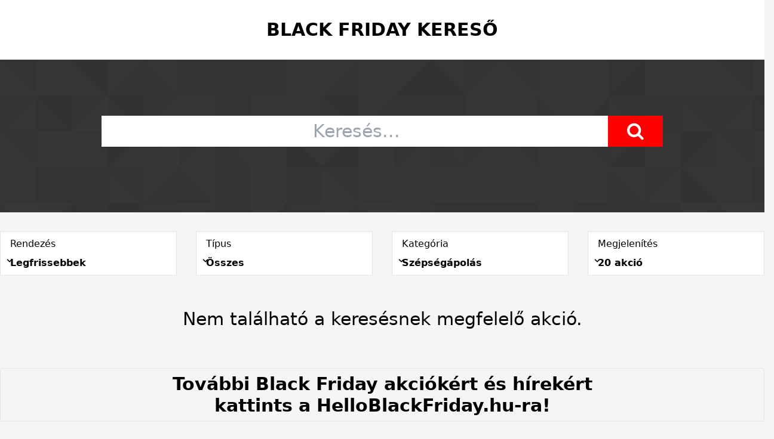

--- FILE ---
content_type: text/html; charset=UTF-8
request_url: https://blackfridaykereso.hu/?kategoria=szepsegapolas
body_size: 2511
content:
<!doctype html>
<html lang="hu">
    <head>
        <meta charset="utf-8">
        <meta http-equiv="X-UA-Compatible" content="IE=edge">
        <meta name="viewport" content="width=device-width, initial-scale=1">

        <meta name="description" content="A legjobb Black Friday ajánlatok egy helyen.">

        <title>Black Friday kereső - A legjobb ajánlatok egy helyen</title>

        <!-- Fonts -->
        <link href="https://fonts.googleapis.com/css?family=Raleway:100,600" rel="stylesheet" type="text/css">
        <link href="https://cdnjs.cloudflare.com/ajax/libs/font-awesome/4.7.0/css/font-awesome.min.css" rel="stylesheet" type="text/css">
        <link href="https://cdn.jsdelivr.net/npm/tailwindcss/dist/tailwind.min.css" rel="stylesheet">
        <link rel="stylesheet" href="https://cdnjs.cloudflare.com/ajax/libs/chosen/1.8.2/chosen.min.css">
        <style>
            .pagination li:hover a, .pagination li:hover span {
                color: #fff;
            }
            .pagination li.active a {
                color: #fff;
            }
            .bg-red {
                background-color: #ff0000;
            }
        </style>
    </head>
    <body style="background: #f5f5f5;">
        <div class="bg-white text-3xl font-bold text-center uppercase py-8">
            <a href="/" title="Black Friday Kereső" class="no-underline text-grey-dark hover:text-grey-darker">
                Black Friday Kereső
            </a>
        </div>
        <div class="w-full bg-black mb-8" style="background: #000 url('/css/images/pattern.png') top left repeat;">
            <div class="hero h-64 align-middle">
                <div class="container mx-auto text-center px-8 md:px-0 text-3xl align-middle">
                    <div class="flex items-center h-64">
                        <div class="flex-1">
                            <form action="/">
                            <input class="shadow appearance-none py-2 px-3 text-grey-darker text-center rounded-none border-0 w-full sm:w-2/3 lg:px-8" id="q" name="q" type="text" placeholder="Keresés..." value="">
                            <button type="submit" class="bg-red hover:bg-red-dark text-white font-bold py-2 px-8 no-underline mb-4 w-full sm:w-auto rounded-none sm:-ml-4"><i class="fa fa-search"></i></button>
                            </form>
                        </div>
                    </div>
                </div>
            </div>
        </div>

        <div class="container mx-auto px-4 md:px-0 pb-8">
            <div class="flex flex-wrap -mx-4 mb-8">
                <div class="w-full lg:w-1/3 xl:w-1/4 px-4 mb-4 lg:mb-0 relative">
                    <div class="block relative bg-white pb-8 cursor-pointer filter">
                        <div class="px-4 border border-grey-light border-b-0 pt-2">Rendezés</div>
                        <div class="relative ">
                            <div class="font-bold py-2 absolute bg-white px-4 border border-grey-light border-t-0 w-full">Legfrissebbek</div>
                            <div class="pt-2 px-4 border border-grey-light border-t-0 absolute bg-white z-50 w-full invisible options">
                                                                <a href="https://blackfridaykereso.hu?kategoria=szepsegapolas&amp;rendezes=abc" class="block pb-2 no-underline text-grey-darker hover:text-grey">ABC szerint</a>
                                                                <a href="https://blackfridaykereso.hu?kategoria=szepsegapolas&amp;rendezes=veletlenszeru" class="block pb-2 no-underline text-grey-darker hover:text-grey">V&eacute;letlenszerűen</a>
                                                            </div>
                        </div>

                        <div class="pointer-events-none absolute pin-y pin-r flex items-center px-2 py-2 text-slate z-20">
                          <svg class="h-4 w-4" xmlns="http://www.w3.org/2000/svg" viewBox="0 0 20 20"><path d="M9.293 12.95l.707.707L15.657 8l-1.414-1.414L10 10.828 5.757 6.586 4.343 8z"/></svg>
                        </div>
                    </div>
                </div>

                <div class="w-full lg:w-1/3 xl:w-1/4 px-4 mb-4 lg:mb-0">
                    <div class="block relative bg-white pb-8 cursor-pointer filter">
                        <div class="px-4 border border-grey-light border-b-0 pt-2">Típus</div>
                        <div class="relative ">
                            <div class="font-bold py-2 absolute bg-white px-4 border border-grey-light border-t-0 w-full">&Ouml;sszes</div>
                            <div class="pt-2 px-4 border border-grey-light border-t-0 absolute bg-white z-50 w-full invisible options">
                                                                <a href="https://blackfridaykereso.hu?kategoria=szepsegapolas&amp;tipus=ingyenes-szallitas" class="block pb-2 no-underline text-grey-darker hover:text-grey">Ingyenes sz&aacute;ll&iacute;t&aacute;s</a>
                                                                <a href="https://blackfridaykereso.hu?kategoria=szepsegapolas&amp;tipus=vasarlas-utani-ajandek" class="block pb-2 no-underline text-grey-darker hover:text-grey">V&aacute;s&aacute;rl&aacute;s ut&aacute;ni aj&aacute;nd&eacute;k</a>
                                                                <a href="https://blackfridaykereso.hu?kategoria=szepsegapolas&amp;tipus=bankkartyas-fizetes" class="block pb-2 no-underline text-grey-darker hover:text-grey">Bankk&aacute;rty&aacute;s fizet&eacute;s</a>
                                                            </div>
                        </div>

                        <div class="pointer-events-none absolute pin-y pin-r flex items-center px-2 py-2 text-slate z-20">
                          <svg class="h-4 w-4" xmlns="http://www.w3.org/2000/svg" viewBox="0 0 20 20"><path d="M9.293 12.95l.707.707L15.657 8l-1.414-1.414L10 10.828 5.757 6.586 4.343 8z"/></svg>
                        </div>
                    </div>
                </div>

                <div class="w-full lg:w-1/3 xl:w-1/4 px-4 mb-4 lg:mb-0 relative">
                    <div class="block relative bg-white pb-8 cursor-pointer filter">
                        <div class="px-4 border border-grey-light border-b-0 pt-2">Kategória</div>
                        <div class="relative ">
                            <div class="font-bold py-2 absolute bg-white px-4 border border-grey-light border-t-0 w-full">Sz&eacute;ps&eacute;g&aacute;pol&aacute;s</div>
                            <div class="pt-2 px-4 border border-grey-light border-t-0 absolute bg-white z-50 w-full invisible options">
                                <a href="https://blackfridaykereso.hu?kategoria=" class="block pb-2 no-underline text-grey-darker hover:text-grey">Összes</a>
                                                                                                            <a href="https://blackfridaykereso.hu?kategoria=allatok-hazikedvencek" class="block pb-2 no-underline text-grey-darker hover:text-grey">&Aacute;llatok, h&aacute;zikedvencek</a>
                                                                                                                                                <a href="https://blackfridaykereso.hu?kategoria=barkacs" class="block pb-2 no-underline text-grey-darker hover:text-grey">Bark&aacute;cs</a>
                                                                                                                                                                                                                    <a href="https://blackfridaykereso.hu?kategoria=egeszseg-wellnes" class="block pb-2 no-underline text-grey-darker hover:text-grey">Eg&eacute;szs&eacute;g / wellness</a>
                                                                                                                                                <a href="https://blackfridaykereso.hu?kategoria=sport" class="block pb-2 no-underline text-grey-darker hover:text-grey">Sport</a>
                                                                                                                                                <a href="https://blackfridaykereso.hu?kategoria=gasztronomia" class="block pb-2 no-underline text-grey-darker hover:text-grey">Gasztron&oacute;mia</a>
                                                                                                                                                <a href="https://blackfridaykereso.hu?kategoria=konyv" class="block pb-2 no-underline text-grey-darker hover:text-grey">K&ouml;nyv</a>
                                                                                                                                                <a href="https://blackfridaykereso.hu?kategoria=szorakoztato-elektronika" class="block pb-2 no-underline text-grey-darker hover:text-grey">Sz&oacute;rakoztat&oacute; elektronika</a>
                                                                                                                                                <a href="https://blackfridaykereso.hu?kategoria=automotor" class="block pb-2 no-underline text-grey-darker hover:text-grey">Aut&oacute;-motor</a>
                                                                                                                                                <a href="https://blackfridaykereso.hu?kategoria=irodaszer" class="block pb-2 no-underline text-grey-darker hover:text-grey">Irodaszer</a>
                                                                                                                                                <a href="https://blackfridaykereso.hu?kategoria=szamitastechnika" class="block pb-2 no-underline text-grey-darker hover:text-grey">Sz&aacute;m&iacute;t&aacute;stechnika</a>
                                                                                                                                                <a href="https://blackfridaykereso.hu?kategoria=jatek" class="block pb-2 no-underline text-grey-darker hover:text-grey">J&aacute;t&eacute;k</a>
                                                                                                                                                <a href="https://blackfridaykereso.hu?kategoria=lakberendezes-otthon" class="block pb-2 no-underline text-grey-darker hover:text-grey">Lakberendez&eacute;s / otthon</a>
                                                                                                                                                <a href="https://blackfridaykereso.hu?kategoria=ruhazat-kiegeszitok" class="block pb-2 no-underline text-grey-darker hover:text-grey">Ruh&aacute;zat / kieg&eacute;sz&iacute;tők</a>
                                                                                                                                                <a href="https://blackfridaykereso.hu?kategoria=szallas-utazas-program" class="block pb-2 no-underline text-grey-darker hover:text-grey">Sz&aacute;ll&aacute;s / utaz&aacute;s / program</a>
                                                                                                                                                <a href="https://blackfridaykereso.hu?kategoria=ekszer-ora" class="block pb-2 no-underline text-grey-darker hover:text-grey">&Eacute;kszer / &oacute;ra</a>
                                                                                                                                </div>
                        </div>

                        <div class="pointer-events-none absolute pin-y pin-r flex items-center px-2 py-2 text-slate z-20">
                          <svg class="h-4 w-4" xmlns="http://www.w3.org/2000/svg" viewBox="0 0 20 20"><path d="M9.293 12.95l.707.707L15.657 8l-1.414-1.414L10 10.828 5.757 6.586 4.343 8z"/></svg>
                        </div>
                    </div>
                </div>

                <div class="w-full lg:w-1/3 xl:w-1/4 xl:ml-auto px-4 mb-4 lg:mb-0">
                    <div class="block relative bg-white pb-8 cursor-pointer filter">
                        <div class="px-4 border border-grey-light border-b-0 pt-2">Megjelenítés</div>
                        <div class="relative">
                            <div class="font-bold py-2 absolute bg-white px-4 border border-grey-light border-t-0 w-full">20 akci&oacute;</div>
                            <div class="pt-2 px-4 border border-grey-light border-t-0 absolute bg-white z-50 w-full invisible options">
                                                                <a href="https://blackfridaykereso.hu?kategoria=szepsegapolas&amp;megjelenites=40" class="block pb-2 no-underline text-grey-darker hover:text-grey">40 akci&oacute;</a>
                                                                <a href="https://blackfridaykereso.hu?kategoria=szepsegapolas&amp;megjelenites=60" class="block pb-2 no-underline text-grey-darker hover:text-grey">60 akci&oacute;</a>
                                                            </div>
                        </div>

                        <div class="pointer-events-none absolute pin-y pin-r flex items-center px-2 py-2 text-slate z-20">
                          <svg class="h-4 w-4" xmlns="http://www.w3.org/2000/svg" viewBox="0 0 20 20"><path d="M9.293 12.95l.707.707L15.657 8l-1.414-1.414L10 10.828 5.757 6.586 4.343 8z"/></svg>
                        </div>
                    </div>
                </div>
            </div>
            <div class="flex flex-wrap -mx-4 mb-8">
                                <div class="w-full px-4 m-8 text-3xl text-center">
                    Nem található a keresésnek megfelelő akció.
                </div>
                
                                
            </div>
            <div class="text-center mb-8">
                <a href="" class="block bg-transparent hover:bg-red text-red-dark font-semibold hover:text-white py-2 px-4 border border-red hover:border-transparent rounded no-underline md:text-xl lg:text-2xl xl:text-3xl">
                    További Black Friday akciókért és hírekért <span class="block md:inline-block">kattints a HelloBlackFriday.hu-ra!</span>
                </a>
            </div>
        </div>

        <script src="https://cdnjs.cloudflare.com/ajax/libs/jquery/3.2.1/jquery.min.js"></script>
        <script>
            (function($) {
                $('.filter').on('click', function() {
                    $(this).find('.options').toggleClass('invisible open');
                });
            })(jQuery);
        </script>
    </body>
</html>
